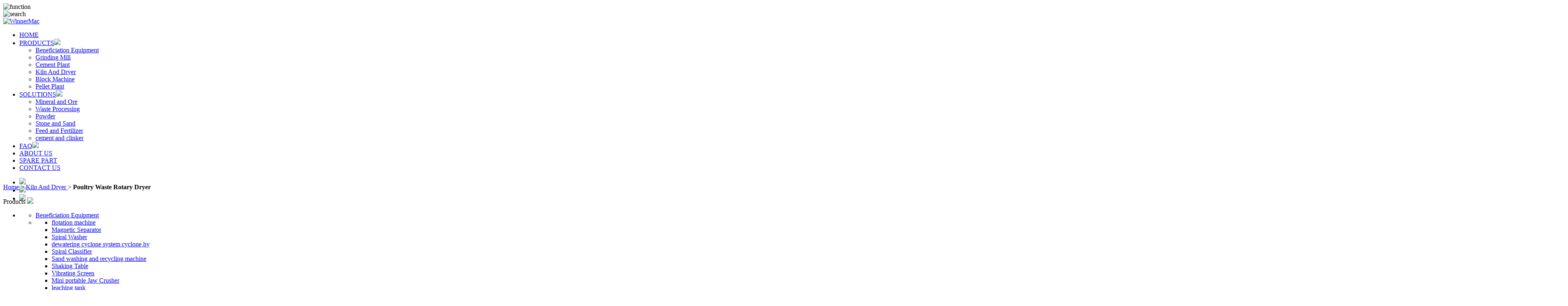

--- FILE ---
content_type: text/html
request_url: http://ballmillsales.com/product/Kiln/2019/1218/Poultry_Waste_Rotary_Dryer.html
body_size: 10423
content:

<!DOCTYPE html PUBLIC "-//W3C//DTD XHTML 1.0 Transitional//EN" "//www.w3.org/TR/xhtml1/DTD/xhtml1-transitional.dtd">
<html xmlns="//www.w3.org/1999/xhtml">
<head>
<meta http-equiv="X-UA-Compatible" content="IE=100">
<meta http-equiv="Content-Type" content="text/html; charset=utf-8" />
<title>Poultry Waste Rotary Dryer</title>
<meta name="keywords" content="Poultry Waste Rotary Dryer,Poultry Manure Rotary Dryer Drying" />
<meta name="description" content="Poultry Waste Rotary Dryer is widely used in Organic Fertilizer field, and use to reduce the water content of Chicken Manure, Poultry Feces, Cattle Dung, Pig Manure, Horse Feces, Cow Dung, Animal Waste, Compost" />
<meta name="viewport" content="width=device-width, initial-scale=1,user-scalable=no"/>
<link href="/templets/default/css/bootstrap.css" rel="stylesheet" type="text/css">
<link href="/templets/default/css/reset.css" rel="stylesheet" type="text/css" />
<link href="/templets/default/css/main.css" rel="stylesheet" type="text/css" />
<link href="/templets/default/css/sub.css" rel="stylesheet" type="text/css" />
<link href="/templets/default/css/pro.css" rel="stylesheet" type="text/css" />
<link href="/templets/default/css/form.css" rel="stylesheet" type="text/css" />
<script type="text/javascript" src="https://ajax.googleapis.com/ajax/libs/jquery/1.3.2/jquery.min.js"></script>
<script type="text/javascript" src="/templets/default/js/script.js"></script>
<script type="text/javascript" src="/templets/default/js/jquery-1.js"></script>
<script type="text/javascript" src="/templets/default/js/smartmenu-min.js"></script>
<script type="text/javascript">var switchTo5x=false;</script>

<script type="text/javascript">
    jQuery(window).ready(function(){
        jQuery("#navigation").Smartmenu({animationDuration: 350});
    });
    //SyntaxHighlighter.all();
</script>
<!--导航特效end-->

<script language="javascript">
var Obj=''
document.onmouseup=MUp
document.onmousemove=MMove

function MDown(Object){
Obj=Object.id
document.all(Obj).setCapture()
pX=event.x-document.all(Obj).style.pixelLeft;
pY=event.y-document.all(Obj).style.pixelTop;
}

function MMove(){
if(Obj!=''){
  document.all(Obj).style.left=event.x-pX;
  document.all(Obj).style.top=event.y-pY;
  }
}

function MUp(){
if(Obj!=''){
  document.all(Obj).releaseCapture();
  Obj='';
  }
}
</script>

<script language="javascript">
<!--
//图片滚动列表 mengjia 070927
var Speed_1 = 10; //速度(毫秒)
var Space_1 = 20; //每次移动(px)
var PageWidth_1 = 134 * 1; //翻页宽度
var interval_1 = 7000; //翻页间隔
var fill_1 = 0; //整体移位
var MoveLock_1 = false;
var MoveTimeObj_1;
var MoveWay_1="right";
var Comp_1 = 0;
var AutoPlayObj_1=null;
function GetObj(objName){if(document.getElementById){return eval('document.getElementById("'+objName+'")')}else{return eval('document.all.'+objName)}}
function AutoPlay_1(){clearInterval(AutoPlayObj_1);AutoPlayObj_1=setInterval('ISL_GoDown_1();ISL_StopDown_1();',interval_1)}
function ISL_GoUp_1(){if(MoveLock_1)return;clearInterval(AutoPlayObj_1);MoveLock_1=true;MoveWay_1="left";MoveTimeObj_1=setInterval('ISL_ScrUp_1();',Speed_1);}
function ISL_StopUp_1(){if(MoveWay_1 == "right"){return};clearInterval(MoveTimeObj_1);if((GetObj('ISL_Cont_1').scrollLeft-fill_1)%PageWidth_1!=0){Comp_1=fill_1-(GetObj('ISL_Cont_1').scrollLeft%PageWidth_1);CompScr_1()}else{MoveLock_1=false}
AutoPlay_1()}
function ISL_ScrUp_1(){if(GetObj('ISL_Cont_1').scrollLeft<=0){GetObj('ISL_Cont_1').scrollLeft=GetObj('ISL_Cont_1').scrollLeft+GetObj('List1_1').offsetWidth}
GetObj('ISL_Cont_1').scrollLeft-=Space_1}
function ISL_GoDown_1(){clearInterval(MoveTimeObj_1);if(MoveLock_1)return;clearInterval(AutoPlayObj_1);MoveLock_1=true;MoveWay_1="right";ISL_ScrDown_1();MoveTimeObj_1=setInterval('ISL_ScrDown_1()',Speed_1)}
function ISL_StopDown_1(){if(MoveWay_1 == "left"){return};clearInterval(MoveTimeObj_1);if(GetObj('ISL_Cont_1').scrollLeft%PageWidth_1-(fill_1>=0?fill_1:fill_1+1)!=0){Comp_1=PageWidth_1-GetObj('ISL_Cont_1').scrollLeft%PageWidth_1+fill_1;CompScr_1()}else{MoveLock_1=false}
AutoPlay_1()}
function ISL_ScrDown_1(){if(GetObj('ISL_Cont_1').scrollLeft>=GetObj('List1_1').scrollWidth){GetObj('ISL_Cont_1').scrollLeft=GetObj('ISL_Cont_1').scrollLeft-GetObj('List1_1').scrollWidth}
GetObj('ISL_Cont_1').scrollLeft+=Space_1}
function CompScr_1(){if(Comp_1==0){MoveLock_1=false;return}
var num,TempSpeed=Speed_1,TempSpace=Space_1;if(Math.abs(Comp_1)<PageWidth_1/2){TempSpace=Math.round(Math.abs(Comp_1/Space_1));if(TempSpace<1){TempSpace=1}}
if(Comp_1<0){if(Comp_1<-TempSpace){Comp_1+=TempSpace;num=TempSpace}else{num=-Comp_1;Comp_1=0}
GetObj('ISL_Cont_1').scrollLeft-=num;setTimeout('CompScr_1()',TempSpeed)}else{if(Comp_1>TempSpace){Comp_1-=TempSpace;num=TempSpace}else{num=Comp_1;Comp_1=0}
GetObj('ISL_Cont_1').scrollLeft+=num;setTimeout('CompScr_1()',TempSpeed)}}
function picrun_ini(){
GetObj('ISL_Cont_1').scrollLeft=fill_1>=0?fill_1:GetObj('List1_1').scrollWidth-Math.abs(fill_1);
GetObj("ISL_Cont_1").onmouseover=function(){clearInterval(AutoPlayObj_1)}
GetObj("ISL_Cont_1").onmouseout=function(){AutoPlay_1()}
AutoPlay_1();
}
//产品展示滚动图片结束
//-->
</script>
<!--scroll js end-->



</head>

<body>
<!-- 页头 -->
<div id="head">
  <div class="headcontent">
    <div id="function"><img src="/templets/default/images/function.jpg" alt="function"></div>
    <div id="sfun"><img src="/templets/default/images/ss.jpg" alt="search"></div>
    <script type="text/javascript">
             jQuery("#function img").click(function(){
                jQuery(".topright").toggle();
                if( jQuery(this).attr("src")=="/templets/default/images/function.jpg"){
                 jQuery(this).attr("src","/templets/default/images/functionclick.jpg")}else{
                    jQuery(this).attr("src","/templets/default/images/function.jpg") 
                }
            })
             jQuery("#sfun").click(function(){
                 jQuery("#search").toggle()
            })
        </script>
    <div id="WinnerMaclogo"><a href="/" ><img src="/templets/default/images/logo.png" alt="WinnerMac"></a></div>

    <div class="clear"></div>
    <div class="topright">
      <div id="navigation" class="smartmenu">
        <ul>
          <li><a href="/" class="current">HOME</a></li>
          <li><a href="/product/">PRODUCTS</a><img src="/templets/default/images/jiantou.jpg"  id="img"/>
            <ul class="ss">
			<li><a
href="/product/beneficiation/">Beneficiation Equipment</a></li><li><a
href="/product/Grinding/">Grinding Mill</a></li><li><a
href="/product/cement/">Cement Plant</a></li><li><a
href="/product/Kiln/">Kiln And Dryer</a></li><li><a
href="/product/block/">Block Machine</a></li><li><a
href="/product/pellet/">Pellet Plant</a></li>

            </ul>
          </li>
          <li><a href="/solution/">SOLUTIONS</a><img src="/templets/default/images/jiantou.jpg" />
			<ul class="ss"><li><a
href="/solution/Mineral-and-Ore/">Mineral and Ore</a></li><li><a
href="/solution/Solid-Waste-Processing/">Waste Processing</a></li><li><a
href="/solution/Powder/">Powder</a></li><li><a
href="/solution/Stone-and-Sand/">Stone and Sand</a></li><li><a
href="/solution/Feed-and-Fertilizer/">Feed and Fertilizer</a></li><li><a
href="/solution/cement-and-clinker/">cement and clinker</a></li>
          </li></ul>
          <li><a href="/faq/">FAQ</a><img src="/templets/default/images/jiantou.jpg" />
          </li>
          <li><a href="/about-us/">ABOUT US</a>

          </li>
          <li><a href="/spare-part/">SPARE PART</a></li>
          <li class="last"><a href="/contact-us/">CONTACT US</a></li>
        </ul>
      </div>
    </div>
    <div class="clear"></div>
  </div>
</div>
<script type="text/javascript">
   jQuery("#navigation img").click(function(){
	   if( jQuery(this).attr("src")=="/templets/default/images/jiantou.jpg"){
                 jQuery(this).attr("src","/templets/default/images/jiantou1.jpg")}else{
                    jQuery(this).attr("src","/templets/default/images/jiantou.jpg") }
	   jQuery(this).next().toggle();
	  });
  jQuery("img").ready(function(){
            if( jQuery(this).attr("src")==""){
                 jQuery(this).css('display','none')
           } 
         });
</script>
<div class="bannerin">
    <div class="bannerin_na" id="bannerin_na">
        <ul id="bannerUl">
            <li><img src="/templets/default/images/bannerin1.jpg"/></li>
            <li><img src="/templets/default/images/bannerin2.jpg"/></li>
            <li><img src="/templets/default/images/bannerin3.jpg"/></li>
        </ul>
    </div>
</div>
<script type="text/javascript">
    var banWidth = jQuery(window).width();
    var len = jQuery("#bannerUl>li").length;
    var timer=null;


var width = window.innerWidth||document.body.clientWidth;
if(width>1900){
	width=1900;
}
height = width*190/1900;
var banner = document.getElementById("bannerin_na");
banner.style.height=height+"px";

    window.onload=window.onresize=function(){
    var imgH = jQuery("#bannerUl>li>img").height()-2;
    var ind=1;
    banWidth = jQuery(window).width();
    jQuery(".bannerin_na").height(imgH);
    jQuery("#bannerUl").width(banWidth*len);
    jQuery("#bannerUl>li>img").width(banWidth);
    clearInterval(timer);
    timer=setInterval(function(){
        if(ind==len){
            ind=0;
        }
        jQuery("#bannerUl").animate({left:-banWidth*ind+'px'});
        ind++;
    },5000);

}
     
</script>

<div class="prodetailsbody">
  	<div class="location2"><a href="#">Home </a> <span> > <a href="/product/Kiln/" id="asd"> Kiln And Dryer </a></span> > <strong> Poultry Waste Rotary Dryer </strong></div>
	
<div class="subbody" style="top:0px">
  	<div class="contentbody">
    	<div class="contentbody-l">
            <p class="firstli precurrentlia"  id="menu">Products <img src="/templets/default/images/menu1.png" /></p>
            <script type="text/javascript">
              jQuery("#menu img").click(function(){
			    jQuery(".container").toggle();
                if(jQuery(this).attr("src")=="/templets/default/images/menu1.png"){
                jQuery(this).attr("src","/templets/default/images/menu.png")
				}else{
                   jQuery(this).attr("src","/templets/default/images/menu1.png") 
                }
            })
            </script>
            <ul class="container" rel="Crusher Machine">
                <li class="menu">      
                   <ul>
		               <li class="button"><a href="#">Beneficiation Equipment</a></li>
                           <li class="dropdown crushing">
                                <ul>
<li><a href="/product/beneficiation/flotation_machine.html">flotation machine</a></li>
<li><a href="/product/beneficiation/Magnetic_Separator.html">Magnetic Separator</a></li>
<li><a href="/product/beneficiation/Spiral_Washer.html">Spiral Washer</a></li>
<li><a href="/product/beneficiation/13.html">dewatering cyclone system,cyclone,hy</a></li>
<li><a href="/product/beneficiation/11.html">Spiral Classifier</a></li>
<li><a href="/product/beneficiation/Sand washing and recycling machine.html">Sand washing and recycling machine</a></li>
<li><a href="/product/beneficiation/Shaking Table.html">Shaking Table</a></li>
<li><a href="/product/beneficiation/Vibrating_Screen.html">Vibrating Screen</a></li>
<li><a href="/product/beneficiation/Mini_portable_Jaw_Crusher.html">Mini portable Jaw Crusher</a></li>
<li><a href="/product/beneficiation/leaching_tank.html">leaching tank</a></li>

      
                                </ul>
			               </li>
                    </ul>         
                </li>
      
                <li class="menu">      
                   <ul>
		               <li class="button"><a href="#">Grinding Mill</a></li>
                           <li class="dropdown grinding">
                                <ul>
                                    <li><a href="/product/Grinding/raymond_mill.html">Raymond Mill</a></li>
<li><a href="/product/Grinding/High_Pressure_Grinding_Mill.html">High Pressure Mill</a></li>
<li><a href="/product/Grinding/Micro_powder_grinding_mill.html">Micro Powder Grinding Mill</a></li>

 
                                </ul>
			               </li>
                    </ul>         
                </li>

      
                <li class="menu">      
                   <ul>
		               <li class="button"><a href="#"> Cement Plant</a></li>
                           <li class="dropdown  feeding">
                                <ul>
                                              <li><a href="/product/cement/Cement_Plant.html">cement plant</a></li>

 
                                </ul>
			               </li>
                    </ul>         
                </li>
    
                <li class="menu">      
                   <ul>
		               <li class="button"><a href="#">Kiln And Dryer </a></li>
                           <li class="dropdown screening">
                                <ul>
                               <li><a href="/product/Kiln/2019/1219/Chicken_Manure_Rotary_Dryer.html">Chicken Manure Rotary Dryer</a></li>
<li><a href="/product/Kiln/2019/1218/Poultry_Waste_Rotary_Dryer.html">Poultry Waste Rotary Dryer</a></li>
<li><a href="/product/Kiln/2019/1218/Peat_Rotary_Dryer.html">Peat Rotary Dryer</a></li>
<li><a href="/product/Kiln/2019/1218/Coal_Slime_Rotary_Dryer.html">Coal Slime Rotary Dryer</a></li>
<li><a href="/product/Kiln/2019/1217/Brewery_Yeast_Rotary_Dryer.html">brewery yeast rotary dryer</a></li>
<li><a href="/product/Kiln/2019/0809/Desulfurization_gypsum_rotary_dryer.html">Desulfurization gypsum rotary dryer</a></li>
<li><a href="/product/Kiln/2019/0713/Rotary_Kiln_for_Waste_Incineration.html">Rotary Kiln for Waste Incineration</a></li>
<li><a href="/product/Kiln/2019/0813/coconut_fiber_rotary_dryer.html">coconut fiber rotary dryer</a></li>
<li><a href="/product/Kiln/2019/1020/vacuum_dryer.html">Vacuum Dryer</a></li>
<li><a href="/product/Kiln/2019/1020/Rotary_vacuum_harrow_dryer.html">Rotary vacuum harrow dryer</a></li>


 
                                </ul>
			               </li>
                    </ul>         
                </li>
                 <li class="menu">      
                   <ul>
		               <li class="button"><a href="#">Block Machine</a></li>
                           <li class="dropdown mobile">
                                <ul>
                             <li><a href="/product/block/brick_machine_QT40_1.html">brick macine QT40-1</a></li>
<li><a href="/product/block/brick_machine_QT4_15.html">Brick Machine QT4-15</a></li>
<li><a href="/product/block/brick_machine_QT6_15.html">Brick Machine QT6-15</a></li>
<li><a href="/product/block/brick_machine_QT8_15.html">Brick Machine QT8-15</a></li>
<li><a href="/product/block/Clay_interlock_brick_machine.html">Clay interlock brick machine</a></li>


 
                                </ul>
			               </li>
                    </ul>         
                </li>
                 <li class="menu" style="margin-right:0px;">      
                   <ul>
		               <li class="button line"><a href="#">Pellet Plant</a></li>
                           <li class="dropdown beneficiation">
                                <ul>
                                    


<li><a href="/product/pellet/ring die_wood_pellet_machine.html">ring die wood pellet machine</a></li>
<li><a href="/product/pellet/Ruminant_Feed_Pellet_Line.html">Ruminant Feed Pellet Line</a></li>
<li><a href="/product/pellet/livestock_feed_pellet_line.html">livestock feed pellet line</a></li>
<li><a href="/product/pellet/poultry_feed_pellet_line.html">poultry feed line</a></li>
<li><a href="/product/pellet/small_Fish_Floating_pellet_machine.html">small pellet machine</a></li>
<li><a href="/product/pellet/horizontal_mixer.html">Horizontal Mixer</a></li>
<li><a href="/product/pellet/hammer-mill.html">Hammer Mill</a></li>
<li><a href="/product/pellet/14.html">Straw hammer mill</a></li>
<li><a href="/product/pellet/12.html">  Alfalfa Feed Pellet Machine</a></li>


 
                                </ul>
			               </li>
                    </ul>         
                </li>
            </ul>    
         <script type="text/javascript">
			jQuery(document).ready(function(){
  var sp = jQuery(".container").attr("rel");
var index;
  switch(sp){
 case 'Crusher Machine':
  index = 0;
  break;
 case 'Grinding Mills':
  index = 1;
  break;
 case 'Feeding&Conveying':
  index = 2;
  break;
 case 'Screen&Washing':
  index = 3;
  break;
 case 'Mobile Crusher':
  index = 4;
  break;
 case 'Beneficiation':
  index = 5;
  break;
}
jQuery(".menu").eq(index).find(".dropdown").css("display","block");
				
				var a= window.innerWidth;
				if(a<585){
					jQuery(".menu:first").css("background","#fff");
					jQuery(".menu").click(function(){jQuery(this).css("background","#fff").siblings().css("background","none")});
					}				
				});              
            </script>

        </div>
        <div class="contentbody-r">
        	<div class="firstscreen">
                <div class="pimg">
            	  <img src="/uploads/191218/1-19121QJP0X5.jpg" id="image_1" height="229" width="347" alt="Poultry Waste Rotary Dryer,Poultry Manure Rotary Dryer Drying"/> 
				  <img style="display:none" src="/uploads/191218/1-19121QJ649106.jpg " id="image_2" height="229" width="347" alt="Poultry Waste Rotary Dryer,Poultry Manure Rotary Dryer Drying"/> 
                  <img style="display:none" src="/uploads/191218/1-19121QJH2I0.jpg" id="image_3"  height="229" width="347" alt="Poultry Waste Rotary Dryer,Poultry Manure Rotary Dryer Drying"/>
                  <img style="display:none" src="/uploads/191218/1-19121QJJ0132.jpg" id="image_4"  height="229" width="347" alt="Poultry Waste Rotary Dryer,Poultry Manure Rotary Dryer Drying"/>
                </div> 
                <div class="info">
                <div class="title"><h1>Poultry Waste Rotary Dryer</h1></div>
                    <div class="text">Poultry Waste Rotary Dryer is widely used in Organic Fertilizer field, and use to reduce the water content of Chicken Manure, Poultry Feces, Cattle Dung, Pig Manure, Horse Feces, Cow Dung, Animal Waste, Compost,etc</div>
                    <div class="model">
                      <p class="choosetip">We're here to help:</p>
                      <p class="choosetipsub">Easy ways to get the answers you need.</p>
                      <div class="OrangeBtnt">
<a href="/cdn-cgi/l/email-protection#fd8e9c91988ebd959494909c9ed39e9290" id="chat-btn"></a>
<div class="g-plusone" data-size="medium"></div>
<div class="fb-like"  data-layout="button_count" data-action="like" data-show-faces="false" data-share="false"></div>

</div>
                      <div class="clearing"></div>
                    </div>
               </div>
<dl class="secondscreencontact" id="firstscreencontact">
                	<dd class="tels">0086 18637192252</dd>
                    <dd class="email"><a href="/cdn-cgi/l/email-protection#a6d5c7cac3d5e6cecfcfcbc7c588c5c9cb"><span class="__cf_email__" ><span class="__cf_email__" data-cfemail="84f7e5e8e1f7c4ecedede9e5e7aae7ebe9">[email&#160;protected]</span></span></a></dd>
                    <dd class="faxs">0086 18637192252</dd>
                </dl>
            </div>
            <div class="clear"></div>
            <div class="secondscreen">
			<script data-cfasync="false" src="/cdn-cgi/scripts/5c5dd728/cloudflare-static/email-decode.min.js"></script><script>
function bigImg2()
{
document.getElementById("image_1").style.display="none";
document.getElementById("image_2").style.display="";
document.getElementById("image_3").style.display="none";
document.getElementById("image_4").style.display="none";
}
function bigImg1()
{
document.getElementById("image_1").style.display="";
document.getElementById("image_2").style.display="none";
document.getElementById("image_3").style.display="none";
document.getElementById("image_4").style.display="none";
}
function bigImg3()
{
document.getElementById("image_1").style.display="none";
document.getElementById("image_2").style.display="none";
document.getElementById("image_3").style.display="";
document.getElementById("image_4").style.display="none";
}
function bigImg4()
{
document.getElementById("image_1").style.display="none";
document.getElementById("image_2").style.display="none";
document.getElementById("image_3").style.display="none";
document.getElementById("image_4").style.display="";
}

</script>
                 <ul class="tabbed_images" id="tabs_example_three">
                    <li><a href="#image_1" class="active"><img onmousemove="bigImg1()" src="/uploads/191218/1-19121QJP0X5.jpg" height="46" width="68" alt="Poultry Waste Rotary Dryer,Poultry Manure Rotary Dryer Drying"/></a></li>
                    <li><a href="#image_2"><img onmousemove="bigImg2()" src="/uploads/191218/1-19121QJ649106.jpg" height="46" width="68" alt="Poultry Waste Rotary Dryer,Poultry Manure Rotary Dryer Drying"/></a></li>
                    <li><a href="#image_3"><img onmousemove="bigImg3()" src="/uploads/191218/1-19121QJH2I0.jpg" height="46" width="68" alt="Poultry Waste Rotary Dryer,Poultry Manure Rotary Dryer Drying"/></a></li>
                    <li class="lastimg"><a href="#image_4" ><img onmousemove="bigImg4()" src="/uploads/191218/1-19121QJJ0132.jpg" height="46" width="68" alt="Poultry Waste Rotary Dryer,Poultry Manure Rotary Dryer Drying"/></a></li>
                </ul>
            <dl class="secondscreencontact">
                	<dd class="email"><a href="tel:0086 18637192252"><span class="__cf_email__" >0086 18637192252</span></a></dd>
                    <dd class="email"><a href="/cdn-cgi/l/email-protection#a9dac8c5ccdae9c1c0c0c4c8ca87cac6c4"><span class="__cf_email__" ><span class="__cf_email__" data-cfemail="5e2d3f323b2d1e363737333f3d703d3133">[email&#160;protected]</span></span></a></dd>
                    <dd class="email"><a href="tel:0086 18637192252"><span class="__cf_email__" >0086 18637192252</span></a></dd>
                </dl>
                <div class="clear"></div>
            </div>
            
            <div class="thirdscreen">
                <DIV id="con">
                  <UL id="tags">
                    <LI class="selectTag"><A onClick="selectTag('tagContent0',this)" href="javascript:void(0)">Features</A> </LI>
                    <LI id="datanone"><A onClick="selectTag('tagContent1',this)" href="javascript:void(0)">Technical Data</A> </LI>
                    <LI><A onClick="selectTag('tagContent2',this)" href="javascript:void(0)">Application</A> </LI>
                    <LI><A onClick="selectTag('tagContent3',this)" href="javascript:void(0)">Services</A> </LI>
                  </UL>
                  <DIV id=tagContent>
                  <DIV class="tagContent selectTag" id="tagContent0" style=" font: 12px/20px Calibri;">
                    Poultry Waste Rotary Dryer Features:<br />
1) This Manure dryer can realize the automatic and intelligent control, the operation parameters can be automatic control, the dryer is always in the best condition to running, it can be ensure uniform drying out of the raw material moisture is stability.<br />
2) The inside of Manure rotary dryer has the unique flights to hits and tumbling the materials. In order to maximize efficiency of heat transfer between the material and drying air. The output of equipment increase more than 50% and the fuel energy consumption decrease more than 30%.<br />
3) This machine uses four-wheel drive assembly. The driving is more stable and reliable.<br />
4) The spatial footprint of general rotary drum dryer less footprint about 40%. The civil investment reduced about 40%. The equipment cost decrease about 20%.<br />
5) The internal structure of the dryer use various efficient flight patterns. It can efficiency adjust the feed and heat distribution. The high heat efficiency, waste are exhausted temperature is lower than 50 ℃.<br />
6) Adopts frequency motor control the material flow, heat supply, and drum rotate speed. It can easily adjust according to the needs of the outlet material moisture content and equipment output.<br />
7) This type dryer use the modular dust collector purifying and heat recycling assembly. It is safe and protect environmental.<br />
8) The Manure dryer is several options for new type energy-saving hot air furnace, high efficiency and energy saving, heating can be control, simple operation, energy consumption decrease about 30%, power consumption reduce 20%, and lower operation costs.

                    <div class="clear"></div>
                </DIV>
                <DIV class="tagContent" id=tagContent1 >
                	 <div class="table-responsive">
					 <div style="margin:0px -4px;padding:10px 0px;border:0px;font-size:14px;font-family:Roboto;vertical-align:top;color:#333333;background-color:#FFFFFF;">
	<div style="margin:-4px 0px;padding:0px 4px;border:0px;vertical-align:top;">
		<div id="bd1ve" style="margin:0px;padding:4px 0px;border:0px;vertical-align:top;">
			<p style="vertical-align:baseline;">
				We can help optimize the drying process according to the property of different materials, production scale, application requirements, cost control, automation level and site condition.</p>
		</div>
	</div>
</div>
<div style="margin:0px -4px;padding:10px 0px;border:0px;font-size:14px;font-family:Roboto;vertical-align:top;color:#333333;background-color:#FFFFFF;">
	<div id="i97oo" style="margin:0px;padding:0px 4px;border:0px;vertical-align:top;">
		<table class="aliDataTable" style="margin:0px;padding:0px;font-style:inherit;font-weight:inherit;font-size:14px;font-family:inherit;width:auto;">
			<tbody>
				<tr>
					<td style="font-style:inherit;font-size:14px;font-family:inherit;border:1px solid #CCCCCC;background-color:#DAE2ED;">
						<div style="margin:0px;padding:5px 10px;border:0px;vertical-align:baseline;">
							Model</div>
					</td>
					<td style="font-style:inherit;font-size:14px;font-family:inherit;border:1px solid #CCCCCC;background-color:#DAE2ED;">
						<div style="margin:0px;padding:5px 10px;border:0px;vertical-align:baseline;">
							<p align="center" style="vertical-align:baseline;">
								1208</p>
						</div>
					</td>
					<td style="font-style:inherit;font-size:14px;font-family:inherit;border:1px solid #CCCCCC;background-color:#DAE2ED;">
						<div style="margin:0px;padding:5px 10px;border:0px;vertical-align:baseline;">
							<p align="center" style="vertical-align:baseline;">
								1408</p>
						</div>
					</td>
					<td style="font-style:inherit;font-size:14px;font-family:inherit;border:1px solid #CCCCCC;background-color:#DAE2ED;">
						<div style="margin:0px;padding:5px 10px;border:0px;vertical-align:baseline;">
							<p align="center" style="vertical-align:baseline;">
								1610</p>
						</div>
					</td>
					<td style="font-style:inherit;font-size:14px;font-family:inherit;border:1px solid #CCCCCC;background-color:#DAE2ED;">
						<div style="margin:0px;padding:5px 10px;border:0px;vertical-align:baseline;">
							<p align="center" style="vertical-align:baseline;">
								2010</p>
						</div>
					</td>
					<td style="font-style:inherit;font-size:14px;font-family:inherit;border:1px solid #CCCCCC;background-color:#DAE2ED;">
						<div style="margin:0px;padding:5px 10px;border:0px;vertical-align:baseline;">
							<p align="center" style="vertical-align:baseline;">
								2010/3</p>
						</div>
					</td>
					<td style="font-style:inherit;font-size:14px;font-family:inherit;border:1px solid #CCCCCC;background-color:#DAE2ED;">
						<div style="margin:0px;padding:5px 10px;border:0px;vertical-align:baseline;">
							<p align="center" style="vertical-align:baseline;">
								2210/3</p>
						</div>
					</td>
					<td style="font-style:inherit;font-size:14px;font-family:inherit;border:1px solid #CCCCCC;background-color:#DAE2ED;">
						<div style="margin:0px;padding:5px 10px;border:0px;vertical-align:baseline;">
							<p align="center" style="vertical-align:baseline;">
								2510/3</p>
						</div>
					</td>
					<td style="font-style:inherit;font-size:14px;font-family:inherit;border:1px solid #CCCCCC;background-color:#DAE2ED;">
						<div style="margin:0px;padding:5px 10px;border:0px;vertical-align:baseline;">
							<p align="center" style="vertical-align:baseline;">
								2512/3</p>
						</div>
					</td>
				</tr>
				<tr>
					<td style="font-style:inherit;font-size:14px;font-family:inherit;border:1px solid #CCCCCC;background-color:#ECF1F7;">
						<div style="margin:0px;padding:5px 10px;border:0px;vertical-align:baseline;">
							Input Capacity(t/h)</div>
					</td>
					<td style="font-style:inherit;font-size:14px;font-family:inherit;border:1px solid #CCCCCC;">
						<div style="margin:0px;padding:5px 10px;border:0px;vertical-align:baseline;">
							<p align="center" style="vertical-align:baseline;">
								1.82</p>
						</div>
					</td>
					<td style="font-style:inherit;font-size:14px;font-family:inherit;border:1px solid #CCCCCC;">
						<div style="margin:0px;padding:5px 10px;border:0px;vertical-align:baseline;">
							<p align="center" style="vertical-align:baseline;">
								2.18</p>
						</div>
					</td>
					<td style="font-style:inherit;font-size:14px;font-family:inherit;border:1px solid #CCCCCC;">
						<div style="margin:0px;padding:5px 10px;border:0px;vertical-align:baseline;">
							<p align="center" style="vertical-align:baseline;">
								3.15</p>
						</div>
					</td>
					<td style="font-style:inherit;font-size:14px;font-family:inherit;border:1px solid #CCCCCC;">
						<div style="margin:0px;padding:5px 10px;border:0px;vertical-align:baseline;">
							<p align="center" style="vertical-align:baseline;">
								3.81</p>
						</div>
					</td>
					<td style="font-style:inherit;font-size:14px;font-family:inherit;border:1px solid #CCCCCC;">
						<div style="margin:0px;padding:5px 10px;border:0px;vertical-align:baseline;">
							<p align="center" style="vertical-align:baseline;">
								4.76</p>
						</div>
					</td>
					<td style="font-style:inherit;font-size:14px;font-family:inherit;border:1px solid #CCCCCC;">
						<div style="margin:0px;padding:5px 10px;border:0px;vertical-align:baseline;">
							<p align="center" style="vertical-align:baseline;">
								5.51</p>
						</div>
					</td>
					<td style="font-style:inherit;font-size:14px;font-family:inherit;border:1px solid #CCCCCC;">
						<div style="margin:0px;padding:5px 10px;border:0px;vertical-align:baseline;">
							<p align="center" style="vertical-align:baseline;">
								6.33</p>
						</div>
					</td>
					<td style="font-style:inherit;font-size:14px;font-family:inherit;border:1px solid #CCCCCC;">
						<div style="margin:0px;padding:5px 10px;border:0px;vertical-align:baseline;">
							<p align="center" style="vertical-align:baseline;">
								7.60</p>
						</div>
					</td>
				</tr>
				<tr>
					<td style="font-style:inherit;font-size:14px;font-family:inherit;border:1px solid #CCCCCC;background-color:#ECF1F7;">
						<div style="margin:0px;padding:5px 10px;border:0px;vertical-align:baseline;">
							Output Capacity(t/h)</div>
					</td>
					<td style="font-style:inherit;font-size:14px;font-family:inherit;border:1px solid #CCCCCC;">
						<div style="margin:0px;padding:5px 10px;border:0px;vertical-align:baseline;">
							<p align="center" style="vertical-align:baseline;">
								1.07</p>
						</div>
					</td>
					<td style="font-style:inherit;font-size:14px;font-family:inherit;border:1px solid #CCCCCC;">
						<div style="margin:0px;padding:5px 10px;border:0px;vertical-align:baseline;">
							<p align="center" style="vertical-align:baseline;">
								1.28</p>
						</div>
					</td>
					<td style="font-style:inherit;font-size:14px;font-family:inherit;border:1px solid #CCCCCC;">
						<div style="margin:0px;padding:5px 10px;border:0px;vertical-align:baseline;">
							<p align="center" style="vertical-align:baseline;">
								1.85</p>
						</div>
					</td>
					<td style="font-style:inherit;font-size:14px;font-family:inherit;border:1px solid #CCCCCC;">
						<div style="margin:0px;padding:5px 10px;border:0px;vertical-align:baseline;">
							<p align="center" style="vertical-align:baseline;">
								2.24</p>
						</div>
					</td>
					<td style="font-style:inherit;font-size:14px;font-family:inherit;border:1px solid #CCCCCC;">
						<div style="margin:0px;padding:5px 10px;border:0px;vertical-align:baseline;">
							<p align="center" style="vertical-align:baseline;">
								2.80</p>
						</div>
					</td>
					<td style="font-style:inherit;font-size:14px;font-family:inherit;border:1px solid #CCCCCC;">
						<div style="margin:0px;padding:5px 10px;border:0px;vertical-align:baseline;">
							<p align="center" style="vertical-align:baseline;">
								3.24</p>
						</div>
					</td>
					<td style="font-style:inherit;font-size:14px;font-family:inherit;border:1px solid #CCCCCC;">
						<div style="margin:0px;padding:5px 10px;border:0px;vertical-align:baseline;">
							<p align="center" style="vertical-align:baseline;">
								3.72</p>
						</div>
					</td>
					<td style="font-style:inherit;font-size:14px;font-family:inherit;border:1px solid #CCCCCC;">
						<div style="margin:0px;padding:5px 10px;border:0px;vertical-align:baseline;">
							<p align="center" style="vertical-align:baseline;">
								4.47</p>
						</div>
					</td>
				</tr>
				<tr>
					<td style="font-style:inherit;font-size:14px;font-family:inherit;border:1px solid #CCCCCC;background-color:#ECF1F7;">
						<div style="margin:0px;padding:5px 10px;border:0px;vertical-align:baseline;">
							Vaporization(t/h)</div>
					</td>
					<td style="font-style:inherit;font-size:14px;font-family:inherit;border:1px solid #CCCCCC;">
						<div style="margin:0px;padding:5px 10px;border:0px;vertical-align:baseline;">
							<p align="center" style="vertical-align:baseline;">
								0.75</p>
						</div>
					</td>
					<td style="font-style:inherit;font-size:14px;font-family:inherit;border:1px solid #CCCCCC;">
						<div style="margin:0px;padding:5px 10px;border:0px;vertical-align:baseline;">
							<p align="center" style="vertical-align:baseline;">
								0.9</p>
						</div>
					</td>
					<td style="font-style:inherit;font-size:14px;font-family:inherit;border:1px solid #CCCCCC;">
						<div style="margin:0px;padding:5px 10px;border:0px;vertical-align:baseline;">
							<p align="center" style="vertical-align:baseline;">
								1.30</p>
						</div>
					</td>
					<td style="font-style:inherit;font-size:14px;font-family:inherit;border:1px solid #CCCCCC;">
						<div style="margin:0px;padding:5px 10px;border:0px;vertical-align:baseline;">
							<p align="center" style="vertical-align:baseline;">
								1.57</p>
						</div>
					</td>
					<td style="font-style:inherit;font-size:14px;font-family:inherit;border:1px solid #CCCCCC;">
						<div style="margin:0px;padding:5px 10px;border:0px;vertical-align:baseline;">
							<p align="center" style="vertical-align:baseline;">
								1.96</p>
						</div>
					</td>
					<td style="font-style:inherit;font-size:14px;font-family:inherit;border:1px solid #CCCCCC;">
						<div style="margin:0px;padding:5px 10px;border:0px;vertical-align:baseline;">
							<p align="center" style="vertical-align:baseline;">
								2.27</p>
						</div>
					</td>
					<td style="font-style:inherit;font-size:14px;font-family:inherit;border:1px solid #CCCCCC;">
						<div style="margin:0px;padding:5px 10px;border:0px;vertical-align:baseline;">
							<p align="center" style="vertical-align:baseline;">
								2.61</p>
						</div>
					</td>
					<td style="font-style:inherit;font-size:14px;font-family:inherit;border:1px solid #CCCCCC;">
						<div style="margin:0px;padding:5px 10px;border:0px;vertical-align:baseline;">
							<p align="center" style="vertical-align:baseline;">
								3.13</p>
						</div>
					</td>
				</tr>
				<tr>
					<td style="font-style:inherit;font-size:14px;font-family:inherit;border:1px solid #CCCCCC;background-color:#ECF1F7;">
						<div style="margin:0px;padding:5px 10px;border:0px;vertical-align:baseline;">
							Early Moisture(%)</div>
					</td>
					<td colspan="8" style="font-style:inherit;font-size:14px;font-family:inherit;border:1px solid #CCCCCC;">
						<div style="margin:0px;padding:5px 10px;border:0px;vertical-align:baseline;">
							<p align="center" style="vertical-align:baseline;">
								50&plusmn;5%</p>
						</div>
					</td>
				</tr>
				<tr>
					<td style="font-style:inherit;font-size:14px;font-family:inherit;border:1px solid #CCCCCC;background-color:#ECF1F7;">
						<div style="margin:0px;padding:5px 10px;border:0px;vertical-align:baseline;">
							Final Moisture(%)</div>
					</td>
					<td colspan="8" style="font-style:inherit;font-size:14px;font-family:inherit;border:1px solid #CCCCCC;">
						<div style="margin:0px;padding:5px 10px;border:0px;vertical-align:baseline;">
							<p align="center" style="vertical-align:baseline;">
								15%(adjustable)</p>
						</div>
					</td>
				</tr>
				<tr>
					<td style="font-style:inherit;font-size:14px;font-family:inherit;border:1px solid #CCCCCC;background-color:#ECF1F7;">
						<div style="margin:0px;padding:5px 10px;border:0px;vertical-align:baseline;">
							Drying Temperature(&deg;C)</div>
					</td>
					<td colspan="8" style="font-style:inherit;font-size:14px;font-family:inherit;border:1px solid #CCCCCC;">
						<div style="margin:0px;padding:5px 10px;border:0px;vertical-align:baseline;">
							<p align="center" style="vertical-align:baseline;">
								350&plusmn;30℃</p>
						</div>
					</td>
				</tr>
				<tr>
					<td style="font-style:inherit;font-size:14px;font-family:inherit;border:1px solid #CCCCCC;background-color:#ECF1F7;">
						<div style="margin:0px;padding:5px 10px;border:0px;vertical-align:baseline;">
							Total Power(KW)</div>
					</td>
					<td style="font-style:inherit;font-size:14px;font-family:inherit;border:1px solid #CCCCCC;">
						<div style="margin:0px;padding:5px 10px;border:0px;vertical-align:baseline;">
							<p align="center" style="vertical-align:baseline;">
								32</p>
						</div>
					</td>
					<td style="font-style:inherit;font-size:14px;font-family:inherit;border:1px solid #CCCCCC;">
						<div style="margin:0px;padding:5px 10px;border:0px;vertical-align:baseline;">
							<p align="center" style="vertical-align:baseline;">
								40</p>
						</div>
					</td>
					<td style="font-style:inherit;font-size:14px;font-family:inherit;border:1px solid #CCCCCC;">
						<div style="margin:0px;padding:5px 10px;border:0px;vertical-align:baseline;">
							<p align="center" style="vertical-align:baseline;">
								55</p>
						</div>
					</td>
					<td style="font-style:inherit;font-size:14px;font-family:inherit;border:1px solid #CCCCCC;">
						<div style="margin:0px;padding:5px 10px;border:0px;vertical-align:baseline;">
							<p align="center" style="vertical-align:baseline;">
								95</p>
						</div>
					</td>
					<td style="font-style:inherit;font-size:14px;font-family:inherit;border:1px solid #CCCCCC;">
						<div style="margin:0px;padding:5px 10px;border:0px;vertical-align:baseline;">
							<p align="center" style="vertical-align:baseline;">
								95</p>
						</div>
					</td>
					<td style="font-style:inherit;font-size:14px;font-family:inherit;border:1px solid #CCCCCC;">
						<div style="margin:0px;padding:5px 10px;border:0px;vertical-align:baseline;">
							<p align="center" style="vertical-align:baseline;">
								100</p>
						</div>
					</td>
					<td style="font-style:inherit;font-size:14px;font-family:inherit;border:1px solid #CCCCCC;">
						<div style="margin:0px;padding:5px 10px;border:0px;vertical-align:baseline;">
							<p align="center" style="vertical-align:baseline;">
								125</p>
						</div>
					</td>
					<td style="font-style:inherit;font-size:14px;font-family:inherit;border:1px solid #CCCCCC;">
						<div style="margin:0px;padding:5px 10px;border:0px;vertical-align:baseline;">
							<p align="center" style="vertical-align:baseline;">
								145</p>
						</div>
					</td>
				</tr>
				<tr>
					<td style="font-style:inherit;font-size:14px;font-family:inherit;border:1px solid #CCCCCC;background-color:#ECF1F7;">
						<div style="margin:0px;padding:5px 10px;border:0px;vertical-align:baseline;">
							Total Weight(T)</div>
					</td>
					<td style="font-style:inherit;font-size:14px;font-family:inherit;border:1px solid #CCCCCC;">
						<div style="margin:0px;padding:5px 10px;border:0px;vertical-align:baseline;">
							<p align="center" style="vertical-align:baseline;">
								15</p>
						</div>
					</td>
					<td style="font-style:inherit;font-size:14px;font-family:inherit;border:1px solid #CCCCCC;">
						<div style="margin:0px;padding:5px 10px;border:0px;vertical-align:baseline;">
							<p align="center" style="vertical-align:baseline;">
								17</p>
						</div>
					</td>
					<td style="font-style:inherit;font-size:14px;font-family:inherit;border:1px solid #CCCCCC;">
						<div style="margin:0px;padding:5px 10px;border:0px;vertical-align:baseline;">
							<p align="center" style="vertical-align:baseline;">
								21.5</p>
						</div>
					</td>
					<td style="font-style:inherit;font-size:14px;font-family:inherit;border:1px solid #CCCCCC;">
						<div style="margin:0px;padding:5px 10px;border:0px;vertical-align:baseline;">
							<p align="center" style="vertical-align:baseline;">
								26.5</p>
						</div>
					</td>
					<td style="font-style:inherit;font-size:14px;font-family:inherit;border:1px solid #CCCCCC;">
						<div style="margin:0px;padding:5px 10px;border:0px;vertical-align:baseline;">
							<p align="center" style="vertical-align:baseline;">
								26.5</p>
						</div>
					</td>
					<td style="font-style:inherit;font-size:14px;font-family:inherit;border:1px solid #CCCCCC;">
						<div style="margin:0px;padding:5px 10px;border:0px;vertical-align:baseline;">
							<p align="center" style="vertical-align:baseline;">
								28.5</p>
						</div>
					</td>
					<td style="font-style:inherit;font-size:14px;font-family:inherit;border:1px solid #CCCCCC;">
						<div style="margin:0px;padding:5px 10px;border:0px;vertical-align:baseline;">
							<p align="center" style="vertical-align:baseline;">
								37</p>
						</div>
					</td>
					<td style="font-style:inherit;font-size:14px;font-family:inherit;border:1px solid #CCCCCC;">
						<div style="margin:0px;padding:5px 10px;border:0px;vertical-align:baseline;">
							<p align="center" style="vertical-align:baseline;">
								41</p>
						</div>
					</td>
				</tr>
				<tr>
					<td style="font-style:inherit;font-size:14px;font-family:inherit;border:1px solid #CCCCCC;background-color:#ECF1F7;">
						<div style="margin:0px;padding:5px 10px;border:0px;vertical-align:baseline;">
							Plant Area(M)</div>
					</td>
					<td style="font-style:inherit;font-size:14px;font-family:inherit;border:1px solid #CCCCCC;">
						<div style="margin:0px;padding:5px 10px;border:0px;vertical-align:baseline;">
							<p align="center" style="vertical-align:baseline;">
								5*15</p>
						</div>
					</td>
					<td style="font-style:inherit;font-size:14px;font-family:inherit;border:1px solid #CCCCCC;">
						<div style="margin:0px;padding:5px 10px;border:0px;vertical-align:baseline;">
							<p align="center" style="vertical-align:baseline;">
								5*15</p>
						</div>
					</td>
					<td style="font-style:inherit;font-size:14px;font-family:inherit;border:1px solid #CCCCCC;">
						<div style="margin:0px;padding:5px 10px;border:0px;vertical-align:baseline;">
							<p align="center" style="vertical-align:baseline;">
								6*16</p>
						</div>
					</td>
					<td style="font-style:inherit;font-size:14px;font-family:inherit;border:1px solid #CCCCCC;">
						<div style="margin:0px;padding:5px 10px;border:0px;vertical-align:baseline;">
							<p align="center" style="vertical-align:baseline;">
								8*18</p>
						</div>
					</td>
					<td style="font-style:inherit;font-size:14px;font-family:inherit;border:1px solid #CCCCCC;">
						<div style="margin:0px;padding:5px 10px;border:0px;vertical-align:baseline;">
							<p align="center" style="vertical-align:baseline;">
								8*20</p>
						</div>
					</td>
					<td style="font-style:inherit;font-size:14px;font-family:inherit;border:1px solid #CCCCCC;">
						<div style="margin:0px;padding:5px 10px;border:0px;vertical-align:baseline;">
							<p align="center" style="vertical-align:baseline;">
								8*20</p>
						</div>
					</td>
					<td style="font-style:inherit;font-size:14px;font-family:inherit;border:1px solid #CCCCCC;">
						<div style="margin:0px;padding:5px 10px;border:0px;vertical-align:baseline;">
							<p align="center" style="vertical-align:baseline;">
								10*20</p>
						</div>
					</td>
					<td style="font-style:inherit;font-size:14px;font-family:inherit;border:1px solid #CCCCCC;">
						<div style="margin:0px;padding:5px 10px;border:0px;vertical-align:baseline;">
							<p align="center" style="vertical-align:baseline;">
								10*22</p>
						</div>
					</td>
				</tr>
				<tr>
					<td colspan="9" style="font-style:inherit;font-size:14px;font-family:inherit;border:1px solid #CCCCCC;background-color:#ECF1F7;">
						<div style="margin:0px;padding:5px 10px;border:0px;vertical-align:baseline;">
							<p align="center" style="vertical-align:baseline;">
								Except above models, we also can supply special model according to your requirements.</p>
						</div>
					</td>
				</tr>
			</tbody>
		</table>
	</div>
</div>

					 </div>
                </DIV>
                <DIV class=tagContent id=tagContent2 style=" font: 12px/20px Calibri;">
                Poultry Waste Rotary Dryer is widely used in Organic Fertilizer field, and use to reduce the water content of Chicken Manure, Poultry Feces, Cattle Dung, Pig Manure, Horse Feces, Cow Dung, Animal Waste, Compost,etc<br />
<br />
<br />
Poultry Waste Rotary Dryer, also known as&nbsp; Manure Dryer, paddle agitated rotary drum dryer, rake roller dryer, rotary rake drum dryer, and rotary paddle drum dryer. The machine has kept the ordinary drum advantages of the dryer, it is custom-designed suit to the disadvantage of the moisture is more than 50% weak stick, sticking material drying, and the drum center &quot;black hole&quot; phenomenon lead to the unit area evaporation capacity is inefficiency and high fuel consumption, etc. Increasing the high-speed rotation of the blade, strengthen the material grinding and decentralized function, and fill the drum center &quot;black hole&quot;. The material surface area fully expanded, to maximize heat transfer between the material and drying air. Because of the material particles to minimize and the heat transfer evaporation rate greatly improved.<br />
<br />
<br />

                
                <div class="clear"></div>
                </DIV>
                <div class="tagContent" id="tagContent3" style=" font: 12px/20px Calibri;">

                    Pre-sale<br />
<br />
1. According to your needs, select right model for you.<br />
2. According to your special requirements, design customized solution and manufacture customized products for you.<br />
3. Welcome your visit.<br />
<br />
Sale<br />
1. Sign contract, pay deposit, we arrange production.<br />
2. Product acceptance.<br />
3. Help you formulate construction scheme.<br />
<br />
After-sale<br />
1. Assign engineer service for you on-site freely.<br />
2. Install and adjust device, train how to operate.<br />
3. After installation, leaving 1-2 technical staff to help you on-site production, until achieve customer satisfaction.

                    <div class="clear"></div>
                </div>


                </DIV>
                </DIV>
                <script data-cfasync="false" src="/cdn-cgi/scripts/5c5dd728/cloudflare-static/email-decode.min.js"></script><SCRIPT type=text/javascript>
                function selectTag(showContent,selfObj){
                // 操作标签
                var tag = document.getElementById("tags").getElementsByTagName("li");
                var taglength = tag.length;
                for(i=0; i<taglength; i++){
                    tag[i].className = "";
                }
                selfObj.parentNode.className = "selectTag";
                // 操作内容
                for(i=0; j=document.getElementById("tagContent"+i); i++){
                    j.style.display = "none";
                }
                document.getElementById(showContent).style.display = "block";
                }
                </SCRIPT>
                <!--tab end-->

            </div>


                        

                        <div class="fourthscreen">
            	<strong>Related Products:</strong>
                <!-- picrotate_left start  -->
                    <div class="blk_18">
                    <A onmouseup="ISL_StopUp_1()" class="LeftBotton" onmousedown="ISL_GoUp_1()" onmouseout="ISL_StopUp_1()" href="javascript:void(0);" target="_self"></A>
                    <div class="pcont" id="ISL_Cont_1">
                    <div class="ScrCont">
<script type="text/javascript">jQuery("#ISL_Cont_1").ready(function(){
if("1"=="1"){jQuery("#List1_1").css({display:"block"})}
});</script>
                    <div id="List1_1">               
                      <a class="pl" href="/product/Kiln/2019/1219/Chicken_Manure_Rotary_Dryer.html" target="_blank"><img height=71 src="/images/defaultpic.gif" width=106>Chicken Manure R</a>
<a class="pl" href="/product/Kiln/2019/1218/Poultry_Waste_Rotary_Dryer.html" target="_blank"><img height=71 src="/uploads/191218/1-19121QJP0X5.jpg" width=106>Poultry Waste Ro</a>
<a class="pl" href="/product/Kiln/2019/1218/Peat_Rotary_Dryer.html" target="_blank"><img height=71 src="/uploads/191218/1-19121QA53J02.jpg" width=106>peat soil rotary</a>
<a class="pl" href="/product/Kiln/2019/1218/Coal_Slime_Rotary_Dryer.html" target="_blank"><img height=71 src="/uploads/191218/1-19121Q20341W5.png" width=106>Coal Slime Rotar</a>
<a class="pl" href="/product/Kiln/2019/1217/Brewery_Yeast_Rotary_Dryer.html" target="_blank"><img height=71 src="/uploads/191217/1-19121GP631591.jpg" width=106>brewery yeast ro</a>
<a class="pl" href="/product/Kiln/2019/0809/Desulfurization_gypsum_rotary_dryer.html" target="_blank"><img height=71 src="/uploads/190809/1-1ZP911535b63.jpg" width=106>Desulfurization </a>
<a class="pl" href="/product/Kiln/2019/0713/Rotary_Kiln_for_Waste_Incineration.html" target="_blank"><img height=71 src="/uploads/190713/1-1ZG3194PR63.jpg" width=106>Rotary Kiln for </a>
<a class="pl" href="/product/Kiln/2019/0813/coconut_fiber_rotary_dryer.html" target="_blank"><img height=71 src="/uploads/190813/1-1ZQ311305L22.jpg" width=106>coconut fiber ro</a>
<a class="pl" href="/product/Kiln/2019/1020/vacuum_dryer.html" target="_blank"><img height=71 src="/uploads/191020/1-191020152J1201.jpg" width=106>Vacuum Dryer</a>
<a class="pl" href="/product/Kiln/2019/1020/Rotary_vacuum_harrow_dryer.html" target="_blank"><img height=71 src="/uploads/191020/1-191020161120145.png" width=106>Rotary vacuum ha</a>


                    </div>

                    </div></div>
                    <a onmouseup="ISL_StopDown_1()" class="RightBotton" onmousedown="ISL_GoDown_1()" onmouseout="ISL_StopDown_1()" href="javascript:void(0);" target="_self"></a></div>
                    <SCRIPT type=text/javascript>
                    <!--
                    picrun_ini()
                    //-->
                    </SCRIPT>
                    <!-- picrotate_left end -->  
                <div class="clear"></div>
            </div>
            <div class="formheight1">
           <form action="https://www.ballmillsales.com/up.php" name="form" method="post" id="form">
		<b style="color:#003781;padding-left:20px;">Request for Quotation</b>
		<p style="padding-left:20px;color:#333">You can get the price list and a WinnerMac representative will contact you within one business day. </p>
		<div class="input" id="name_out">
			<span>Name:</span> <input type="hidden" value="Norway" class="margin_text" name="name" id="name" required="required">
		</div>
		<div class="input" id="name_out">
			<span>Name:</span> <input type="text" class="margin_text" name="from" id="from" required="required">
		</div>
		<div class="input" id="email_out">
			<span>Email:</span> <input type="email" class="margin_text" name="email" id="email"  required="required"> <span style="color:#f00">*</span>
			<p style="color:#8d8d8d;font-size:10px;margin-top:2px;padding-left:0px;" id="email_info">( We will never sell or share your information with third parties. )</p>
		</div>
        <div class="input" id="message">
        	<span>Question:</span>
        	<textarea id="textarea" class="margin_text" name="message"  required="required"></textarea>
        </div>

		<input type="submit" id="submit" value="Submit" >
		<div class="clear"></div>
	</form>
	
            </div>
      </div>
      <div class="clear"></div>
    </div>
    </div>
</div>
<!-- 页脚 -->
<div id="footer">
  <div class="footercontent">
    <script LANGUAGE="javascript"> 
		var iHeight, iWidth; 
		iHeight = 700;
		iWidth = 800;
		var iTop = (window.screen.availHeight-30-iHeight)/2;       
		var iLeft = (window.screen.availWidth-10-iWidth)/2;   
		
		function opennotice(){
		window.open("notice.html","newwindow",'height='+iHeight+',,innerHeight='+iHeight+',width='+iWidth+',innerWidth='+iWidth+',top='+iTop+',left='+iLeft+',toolbar=no,menubar=no,scrollbars=auto,resizeable=no,location=no,status=no');
		}

	</script>
    <div class="links">  <span class="copyright">  　 </span> </div>
    <div class="contacts">
      <ul>
        <li class="tel">0086 18637192252</li>
        <li class="email"><a href="/cdn-cgi/l/email-protection#8bf8eae7eef8cbe3e2e2e6eae8a5e8e4e6"><span class="__cf_email__" ><span class="__cf_email__" data-cfemail="2f5c4e434a5c6f474646424e4c014c4042">[email&#160;protected]</span></span></a></li>
      </ul>
    </div>
    <div class="clear"></div>
  </div>
</div>
	<!--Start of Tawk.to Script-->
<script data-cfasync="false" src="/cdn-cgi/scripts/5c5dd728/cloudflare-static/email-decode.min.js"></script><script type="text/javascript">
var Tawk_API=Tawk_API||{}, Tawk_LoadStart=new Date();
(function(){
var s1=document.createElement("script"),s0=document.getElementsByTagName("script")[0];
s1.async=true;
s1.src='https://embed.tawk.to/5731c460682457b010896059/default';
s1.charset='UTF-8';
s1.setAttribute('crossorigin','*');
s0.parentNode.insertBefore(s1,s0);
})();
</script>
<!--End of Tawk.to Script-->








<script defer src="https://static.cloudflareinsights.com/beacon.min.js/vcd15cbe7772f49c399c6a5babf22c1241717689176015" integrity="sha512-ZpsOmlRQV6y907TI0dKBHq9Md29nnaEIPlkf84rnaERnq6zvWvPUqr2ft8M1aS28oN72PdrCzSjY4U6VaAw1EQ==" data-cf-beacon='{"version":"2024.11.0","token":"0399ce20d2b643fb93575cdef115d723","r":1,"server_timing":{"name":{"cfCacheStatus":true,"cfEdge":true,"cfExtPri":true,"cfL4":true,"cfOrigin":true,"cfSpeedBrain":true},"location_startswith":null}}' crossorigin="anonymous"></script>
</body>
</html>
